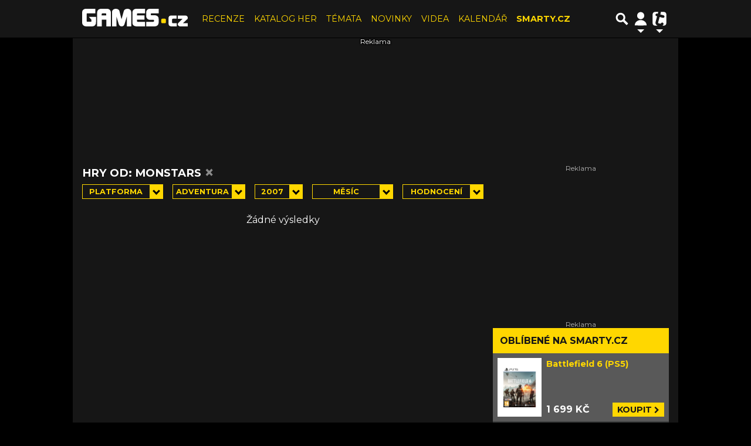

--- FILE ---
content_type: text/html; charset=utf-8
request_url: https://www.google.com/recaptcha/api2/aframe
body_size: 267
content:
<!DOCTYPE HTML><html><head><meta http-equiv="content-type" content="text/html; charset=UTF-8"></head><body><script nonce="ivyPkHZtsHVa19pVqZr55A">/** Anti-fraud and anti-abuse applications only. See google.com/recaptcha */ try{var clients={'sodar':'https://pagead2.googlesyndication.com/pagead/sodar?'};window.addEventListener("message",function(a){try{if(a.source===window.parent){var b=JSON.parse(a.data);var c=clients[b['id']];if(c){var d=document.createElement('img');d.src=c+b['params']+'&rc='+(localStorage.getItem("rc::a")?sessionStorage.getItem("rc::b"):"");window.document.body.appendChild(d);sessionStorage.setItem("rc::e",parseInt(sessionStorage.getItem("rc::e")||0)+1);localStorage.setItem("rc::h",'1768799431775');}}}catch(b){}});window.parent.postMessage("_grecaptcha_ready", "*");}catch(b){}</script></body></html>

--- FILE ---
content_type: application/javascript; charset=utf-8
request_url: https://fundingchoicesmessages.google.com/f/AGSKWxXekGj-VMRQXxiqzoiRh8A0kjx8XdgVQQ_-HJUrUGQ4mt_BGEizzuptmwXa8E1vrpocKgwuZunQthg8-igvMtKYtbgIbCV3Ol3FDIMdplGSbnQe6uTM6CkSxdrSI8oDn9iQMuMwxGYmhiCCIvp2dtBZ5pUKm3RUig9QKF_VHSuBMErKaKqtBCqTJqNK/_/advert32.?impr?pageid=/admicro_/buddyw_ad./ad_120_
body_size: -1289
content:
window['6cd90842-abbd-4785-9016-f09d5b45a9c7'] = true;